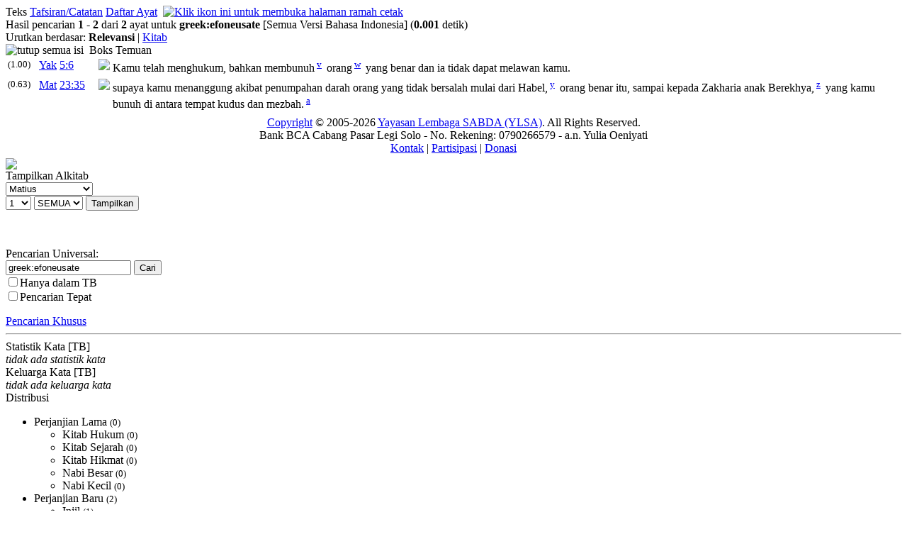

--- FILE ---
content_type: text/html; charset=UTF-8
request_url: https://alkitab.sabda.org/search.php?search=greek:efoneusate&tab=text
body_size: 34595
content:
<!--<!DOCTYPE html PUBLIC "-//W3C//DTD XHTML 1.0 Transitional//EN" "http://www.w3.org/TR/xhtml1/DTD/xhtml1-transitional.dtd">-->
<html>
<head>
<meta http-equiv="Content-Type" content="text/html; charset=utf-8" />
<meta name="keywords" content="alkitab, alkitab online, alkitab elektronik, alkitab indonesia, alkitab sabda, biblika, terjemahan baru, kabar baik, terjemahan lama, firman allah yang hidup, kitab suci injil, shellabear, pencarian alkitab, terjemahan alkitab, versi alkitab, ayat alkitab, daftar ayat alkitab, situs alkitab, alat-alat biblika, program alkitab, alkitab program, software alkitab, alkitab software, CD SABDA, download alkitab, alkitab download, sejarah alkitab, alkitab, sabda, kristen, katolik, kristiani, nasrani, gereja, alkitab online, pelayanan, indonesia">
<meta name="robots" content="noindex">
<!--meta name="viewport" content="width=device-width, initial-scale=1" /-->
<title>    greek:efoneusate (TB) - Pencarian Teks - Alkitab SABDA
</title>
<link rel="alternate" type="application/rss+xml" title="RSS 2.0" href="xml/feed.php" />


<link rel="stylesheet" href="styles/plain.css?v=202409a" type="text/css" />
<link rel="stylesheet" href="styles/jquery.cluetip.css" type="text/css" />
<link rel="stylesheet" href="styles/jquery.treeview.css" type="text/css" />
<link rel="stylesheet" href="styles/jquery.contextmenu.css" type="text/css" />
<link rel="stylesheet" href="styles/flora.resizable.css" type="text/css" />
<link rel="search" type="application/opensearchdescription+xml" title="Alkitab SABDA" href="xml/search_univ.xml">
<script type="text/javascript" language="javascript" src="scripts/jquery-latest.js"></script>
<script type="text/javascript" language="javascript" src="scripts/jquery.tablesorter.js"></script>
<script type="text/javascript" language="javascript" src="scripts/jquery.qookie.js"></script>
<script type="text/javascript" language="javascript" src="scripts/jquery.treeview.js"></script>
<script type="text/javascript" language="javascript" src="scripts/jquery.form.js"></script>
<script type="text/javascript" language="javascript" src="scripts/jquery.contextMenu.js"></script>
<script type="text/javascript" language="javascript" src="scripts/ui.core.js"></script>
<script type="text/javascript" language="javascript" src="scripts/ui.base.js"></script>
<script type="text/javascript" language="javascript" src="scripts/ui.resizable.js"></script>
<script type="text/javascript" language="javascript" src="scripts/ui.draggable.js"></script>
<script type="text/javascript" language="javascript" src="scripts/ui.droppable.js"></script>
<script type="text/javascript" language="javascript" src="scripts/jquery.gabung.js?v=202409a"></script>
<script type="text/javascript" language="javascript" src="scripts/plain.js"></script>

</head>
<body onload="setSize();" onresize="setSize();" ondblclick="jumpSearch('search.php', '', 'id', '');">
<div id="main" onmousemove="goSlide(event);" onmouseup="stopSlide();">
<div class="log"></div>
<div class="tabs"><div style="float: left;">
    <a class="tab active">Teks</a>
    <a class="tab" href="search.php?search=greek%3Aefoneusate&amp;tab=notes">Tafsiran/Catatan</a>        
    <a class="tab" href="search.php?search=greek%3Aefoneusate&amp;tab=list">Daftar Ayat</a> </div>&nbsp
            <a href="search.php?search=greek%3Aefoneusate&amp;page=1&amp;mode=print"><img src="images/printer.gif" border="0" title="Klik ikon ini untuk membuka halaman ramah cetak"></a>
    </div>
<div id="results">

    <div id="statsline">
    Hasil pencarian <b>1</b> - <b>2</b> dari <b>2</b> ayat untuk 
            <b><a href="lexicon.php?word=" title="Definisi dalam Studi Kata untuk ''"></a>greek<a href="lexicon.php?word=" title="Definisi dalam Studi Kata untuk ''"></a>:<a href="lexicon.php?word=" title="Definisi dalam Studi Kata untuk ''"></a>efoneusate<a href="lexicon.php?word=" title="Definisi dalam Studi Kata untuk ''"></a></b>
        <span class="search_terms">[Semua Versi Bahasa Indonesia]</span>    (<b>0.001</b> detik)
    </div>

<div id="jumpline">
        <div style="text-align:left">
                    Urutkan berdasar:
                            <b>Relevansi</b> | <a href="search.php?search=greek%3Aefoneusate&amp;tab=text&amp;page=1&amp;order=book">Kitab</a>
                        </div>
</div>

<div class="discbox" id="statsbox">
 <div class="head_disco"><a class="min"><img src="images/minus.gif" border="0" title="tutup semua isi"></a>&nbsp;&nbsp;Boks Temuan</div>
</div>

                                                                                            	                <table id= "tYak_5_6" class="coba"><tr valign="top"><td width="40px"><small>(1.00)</small></td><td width="80px"><a href="bible.php?book=Yak&amp;chapter=5#v6" class="textlink">Yak</a> <a id="30361" href="verse.php?book=Yak&amp;chapter=5&amp;verse=6" class="textlink">5:6</a><td width="10px"><p class="versions" id="solr_Yak_5_6"><img id="image_adv" src="images/advanced.gif"></p></td><td><p class="text">Kamu telah menghukum, bahkan membunuh<sup> <a id="xf__30361_v" href="#" class="xfull_trigger">v</a>&nbsp;</sup> orang<sup> <a id="xf__30361_w" href="#" class="xfull_trigger">w</a>&nbsp;</sup> yang benar dan ia tidak dapat melawan kamu.</p></td></tr></table>
        
                                                                                                    	                <table id= "tMat_23_35" class="coba"><tr valign="top"><td width="40px"><small>(0.63)</small></td><td width="80px"><a href="bible.php?book=Mat&amp;chapter=23#v35" class="textlink">Mat</a> <a id="23954" href="verse.php?book=Mat&amp;chapter=23&amp;verse=35" class="textlink">23:35</a><td width="10px"><p class="versions" id="solr_Mat_23_35"><img id="image_adv" src="images/advanced.gif"></p></td><td><p class="text"><span class="red">supaya kamu menanggung akibat penumpahan darah orang yang tidak bersalah mulai dari Habel,<sup> <a id="xf__23954_y" href="#" class="xfull_trigger">y</a>&nbsp;</sup> orang benar itu, sampai kepada Zakharia anak Berekhya,<sup> <a id="xf__23954_z" href="#" class="xfull_trigger">z</a>&nbsp;</sup> yang kamu bunuh di antara tempat kudus dan mezbah.<sup> <a id="xf__23954_a" href="#" class="xfull_trigger">a</a>&nbsp;</sup></span></p></td></tr></table>
        
                                
    



</div>
<div id="navigate">
            
    
</div>


<script language="JavaScript" type="text/javascript">
<!--
q = 'greek:efoneusate';
mode = '';
tab = 'text';
exact = 'off';

open_disc = "buka boks temuan";
close_disc = "tutup boks temuan";
collapse_all = "kecilkan semua";
expand_all = "buka semua";

hide_all_content = "tutup semua isi";
hide_content = "tutup isi";
show_all_content = "tampilkan semua isi";
show_content = "tampilkan isi";
//-->
</script>

<div id="closer">
</div>
<div id="footer">
	<div class="menu">
		<div style="position:relative;clear:both; padding:5px 0">
			<center>
			<!-- &copy; 2005-2026 <a href="https://www.ylsa.org/">Yayasan Lembaga SABDA (YLSA)</a> | <a href="https://kontak.sabda.org/" rel="nofollow" target="_blank">Laporan Masalah/Saran</a></a> -->
			<a href="https://copyright.sabda.org">Copyright</a> &copy; 2005-2026 <a href="https://www.ylsa.org/">Yayasan Lembaga SABDA (YLSA)</a>. All Rights Reserved. <br/>
			Bank BCA Cabang Pasar Legi Solo - No. Rekening: 0790266579 - a.n. Yulia Oeniyati <br/>
			<a href="https://kontak.sabda.org">Kontak</a> | <a href="https://ylsa.org/partisipasi">Partisipasi</a> | <a href="https://ylsa.org/donasi">Donasi</a>
			</center>
		</div>
	</div>
</div>
	<div id="bottom-nav">
	            
    
	</div>
</div>
<div id="left">
<div id="handle" onclick="slideLeft()">
      <img src="images/leftmenu_left_arrow.gif">
  </div>
<div id="left_in">
<div class="menu">
	<div>
	Tampilkan Alkitab
	<form action="displaybible.php" name="formBible">
		<select name="book" class="input_small" onchange="selectBookChapAll(this.selectedIndex+1, formBible.chapter.selectedIndex+1, formBible.verse.selectedIndex, formBible.chapter, formBible.verse);">
    		    		    <option value="Kej" >Kejadian</option>
    		    		    <option value="Kel" >Keluaran</option>
    		    		    <option value="Im" >Imamat</option>
    		    		    <option value="Bil" >Bilangan</option>
    		    		    <option value="Ul" >Ulangan</option>
    		    		    <option value="Yos" >Yosua</option>
    		    		    <option value="Hak" >Hakim-hakim</option>
    		    		    <option value="Rut" >Rut</option>
    		    		    <option value="1Sam" >1 Samuel</option>
    		    		    <option value="2Sam" >2 Samuel</option>
    		    		    <option value="1Raj" >1 Raja-raja</option>
    		    		    <option value="2Raj" >2 Raja-raja</option>
    		    		    <option value="1Taw" >1 Tawarikh</option>
    		    		    <option value="2Taw" >2 Tawarikh</option>
    		    		    <option value="Ezr" >Ezra</option>
    		    		    <option value="Neh" >Nehemia</option>
    		    		    <option value="Est" >Ester</option>
    		    		    <option value="Ayb" >Ayub</option>
    		    		    <option value="Mzm" >Mazmur</option>
    		    		    <option value="Ams" >Amsal</option>
    		    		    <option value="Pkh" >Pengkhotbah</option>
    		    		    <option value="Kid" >Kidung Agung</option>
    		    		    <option value="Yes" >Yesaya</option>
    		    		    <option value="Yer" >Yeremia</option>
    		    		    <option value="Rat" >Ratapan</option>
    		    		    <option value="Yeh" >Yehezkiel</option>
    		    		    <option value="Dan" >Daniel</option>
    		    		    <option value="Hos" >Hosea</option>
    		    		    <option value="Yl" >Yoel</option>
    		    		    <option value="Am" >Amos</option>
    		    		    <option value="Ob" >Obaja</option>
    		    		    <option value="Yun" >Yunus</option>
    		    		    <option value="Mi" >Mikha</option>
    		    		    <option value="Nah" >Nahum</option>
    		    		    <option value="Hab" >Habakuk</option>
    		    		    <option value="Zef" >Zefanya</option>
    		    		    <option value="Hag" >Hagai</option>
    		    		    <option value="Za" >Zakharia</option>
    		    		    <option value="Mal" >Maleakhi</option>
    		    		    <option value="Mat"  selected="selected">Matius</option>
    		    		    <option value="Mrk" >Markus</option>
    		    		    <option value="Luk" >Lukas</option>
    		    		    <option value="Yoh" >Yohanes</option>
    		    		    <option value="Kis" >Kisah Para Rasul</option>
    		    		    <option value="Rm" >Roma</option>
    		    		    <option value="1Kor" >1 Korintus</option>
    		    		    <option value="2Kor" >2 Korintus</option>
    		    		    <option value="Gal" >Galatia</option>
    		    		    <option value="Ef" >Efesus</option>
    		    		    <option value="Flp" >Filipi</option>
    		    		    <option value="Kol" >Kolose</option>
    		    		    <option value="1Tes" >1 Tesalonika</option>
    		    		    <option value="2Tes" >2 Tesalonika</option>
    		    		    <option value="1Tim" >1 Timotius</option>
    		    		    <option value="2Tim" >2 Timotius</option>
    		    		    <option value="Tit" >Titus</option>
    		    		    <option value="Flm" >Filemon</option>
    		    		    <option value="Ibr" >Ibrani</option>
    		    		    <option value="Yak" >Yakobus</option>
    		    		    <option value="1Ptr" >1 Petrus</option>
    		    		    <option value="2Ptr" >2 Petrus</option>
    		    		    <option value="1Yoh" >1 Yohanes</option>
    		    		    <option value="2Yoh" >2 Yohanes</option>
    		    		    <option value="3Yoh" >3 Yohanes</option>
    		    		    <option value="Yud" >Yudas</option>
    		    		    <option value="Why" >Wahyu</option>
    				</select><br>
		<select name="chapter" class="input_small" onchange="selectChapterAll(formBible.book.selectedIndex+1, this.selectedIndex+1, formBible.verse.selectedIndex, formBible.verse);">
    		    		    <option class="input_small" value="1" selected="selected">1</option>
    		    		    <option class="input_small" value="2">2</option>
    		    		    <option class="input_small" value="3">3</option>
    		    		    <option class="input_small" value="4">4</option>
    		    		    <option class="input_small" value="5">5</option>
    		    		    <option class="input_small" value="6">6</option>
    		    		    <option class="input_small" value="7">7</option>
    		    		    <option class="input_small" value="8">8</option>
    		    		    <option class="input_small" value="9">9</option>
    		    		    <option class="input_small" value="10">10</option>
    		    		    <option class="input_small" value="11">11</option>
    		    		    <option class="input_small" value="12">12</option>
    		    		    <option class="input_small" value="13">13</option>
    		    		    <option class="input_small" value="14">14</option>
    		    		    <option class="input_small" value="15">15</option>
    		    		    <option class="input_small" value="16">16</option>
    		    		    <option class="input_small" value="17">17</option>
    		    		    <option class="input_small" value="18">18</option>
    		    		    <option class="input_small" value="19">19</option>
    		    		    <option class="input_small" value="20">20</option>
    		    		    <option class="input_small" value="21">21</option>
    		    		    <option class="input_small" value="22">22</option>
    		    		    <option class="input_small" value="23">23</option>
    		    		    <option class="input_small" value="24">24</option>
    		    		    <option class="input_small" value="25">25</option>
    		    		    <option class="input_small" value="26">26</option>
    		    		    <option class="input_small" value="27">27</option>
    		    		    <option class="input_small" value="28">28</option>
    			    </select>
		<select name="verse" class="input_small" >
		    <option class="input_small" value="0" selected="selected">SEMUA</option>
    		    		    <option class="input_small" value="1">1</option>
    		    		    <option class="input_small" value="2">2</option>
    		    		    <option class="input_small" value="3">3</option>
    		    		    <option class="input_small" value="4">4</option>
    		    		    <option class="input_small" value="5">5</option>
    		    		    <option class="input_small" value="6">6</option>
    		    		    <option class="input_small" value="7">7</option>
    		    		    <option class="input_small" value="8">8</option>
    		    		    <option class="input_small" value="9">9</option>
    		    		    <option class="input_small" value="10">10</option>
    		    		    <option class="input_small" value="11">11</option>
    		    		    <option class="input_small" value="12">12</option>
    		    		    <option class="input_small" value="13">13</option>
    		    		    <option class="input_small" value="14">14</option>
    		    		    <option class="input_small" value="15">15</option>
    		    		    <option class="input_small" value="16">16</option>
    		    		    <option class="input_small" value="17">17</option>
    		    		    <option class="input_small" value="18">18</option>
    		    		    <option class="input_small" value="19">19</option>
    		    		    <option class="input_small" value="20">20</option>
    		    		    <option class="input_small" value="21">21</option>
    		    		    <option class="input_small" value="22">22</option>
    		    		    <option class="input_small" value="23">23</option>
    		    		    <option class="input_small" value="24">24</option>
    		    		    <option class="input_small" value="25">25</option>
    			    </select>
		<input class="input_small" type="submit" value="Tampilkan" />
		    </form><br><br>
		<div class="uni_search">
			Pencarian Universal:<br>
			<form action="universal.php">
				<input class="input_small uni_note_trigger"  type="text" value="greek:efoneusate" name="s" />
				<input clasS="input_small"  type="submit" value="Cari" /><br/>
	            <input class="input_small" type="checkbox" name="scope" value="def"  /><span class="input_small">Hanya dalam TB</span><br/>
                <input class="input_small" type="checkbox" name="exact" value="on" ><span class="input_small">Pencarian Tepat</span>
										    </form>
		    <div style="cursor:pointer; margin-top:10px;">
		    	<a href="advanced.php?bible=on#bible">Pencarian Khusus</a>
		    </div>
		</div>
	</div>
</div>
    <hr>
    <div class="menu">
                    <div>
            <div class="head_stat"> <a class="hl_head">Statistik Kata [TB]</a></div>
            <div>
            	        	<i>tidak ada statistik kata</i>
	                    </div>
            <div class="head_stat"> <a class="hl_head">Keluarga Kata [TB]</a></div>
            <div>
            	        	<i>tidak ada keluarga kata</i>
                        </div>
            <div class="head_stat"> <a class="hl_head">Distribusi</a></div>
            <div>
            <ul id="navigation">   
        
                                                <li>Perjanjian Lama <small>(0)</small>
                    <ul>
                        <li>Kitab Hukum <small>(0)</small>
                            <ul>
                            	                                        	                                        	                                        	                                        	                                                        </ul>
                        </li>    
                        <li>Kitab Sejarah <small>(0)</small>
                            <ul>
                            	                                        	                                        	                                        	                                        	                                        	                                        	                                        	                                        	                                        	                                        	                                        	                                                        </ul>
                        </li>    
                        <li>Kitab Hikmat <small>(0)</small>
                            <ul>
                            	                                        	                                        	                                        	                                        	                                                        </ul>
                        </li>    
                        <li>Nabi Besar <small>(0)</small>
                            <ul>
                            	                                        	                                        	                                        	                                        	                                                        </ul>
                        </li>    
                        <li>Nabi Kecil <small>(0)</small>
                            <ul>
                            	                                        	                                        	                                        	                                        	                                        	                                        	                                        	                                        	                                        	                                        	                                        	                                                        </ul>
                         </li>   
                    </ul>
             </li>       
             <li>Perjanjian Baru <small>(2)</small>
                    <ul>
                        <li>Injil <small>(1)</small>
                            <ul>
                            	            	    <li>Matius: <a href="search.php?tab=text&amp;search=greek%3Aefoneusate%20AND%20book%3A40" >1</a></li>                                
                                                        	                                        	                                        	                                                        </ul>
                        </li>    
                        <li>Sejarah Gereja <small>(0)</small>
                            <ul>
                            	                                                        </ul>
                        </li>    
                        <li>Surat Paulus <small>(0)</small>
                            <ul>
                            	                                        	                                        	                                        	                                        	                                        	                                        	                                        	                                        	                                        	                                        	                                        	                                        	                                                        </ul>
                        </li>    
                        <li>Surat Lain <small>(1)</small>
                            <ul>
                            	                                        	            	    <li>Yakobus: <a href="search.php?tab=text&amp;search=greek%3Aefoneusate%20AND%20book%3A59" >1</a></li>                                
                                                        	                                        	                                        	                                        	                                        	                                        	                                                        </ul>
                        </li>    
                        <li>Kitab Wahyu <small>(0)</small>
                            <ul>
                            	                                        </ul>
                        </li>    
                    </ul>
                 </li>   
            </ul>
            </div>
            </div>  
        
    </div>
<hr>
<div class="menu">
	<div><a href="commentary.php">Tafsiran/Catatan</a><br>
	<a href="dictionary.php">Studi Kamus</a><br>
	<a href="lexicon.php">Studi Kata</a><br>
	<a href="strong.php">Leksikon</a><br>
	<a href="map.php?index=map">Sistem Studi Peta</a><br>
	<a href="illustration.php">Ilustrasi Khotbah</a><br>
	<a href="expository.php">Ekspositori</a><br>
    <a href="arts.php">Gambar</a><br>
	<a href="resource.php">Resource</a><br>
	<a href="daily.php">Bacaan Alkitab Harian</a><br>
	<a href="thebibleproject.php">The Bible Project</a><br>
	<a href="tetelestai.php">Tetelestai</a><br>
	<a href="suku.php">Studi Alkitab Suku</a><br>
		<a href="https://sabdaweb.sabda.org/" target="_blank">SABDA web</a><br>	<a href="https://www.sabda.net/" target="_blank">Software SABDA</a><br>	<a href="https://alkitab.mobi/" target="_blank">Alkitab Mobile</a><br>
	<a href="https://android.sabda.org" target="_blank">Alkitab Android</a><br>
	<a href="https://badeno.sabda.org/" target="_blank">BaDeNo</a><br>
	<a href="https://gpt.sabda.org" target="_blank">Alkitab GPT</a><br>
	<a href="https://live.sabda.org/ig_alkitop" target="_blank">Alki-TOP</a><br>
	<a href="https://devx.sabda.org/diglot" target="_blank">Audio-Diglot</a><br>
	</div>
</div>
<hr>
<div class="tip"><a href="tips.php">TIP #04</a>: Coba gunakan <B>range</B> (OT dan NT) pada <a href="advanced.php">Pencarian Khusus</a> agar pencarian Anda lebih terfokus. [<a href="tips.php">SEMUA</a>]</div>
<div class="mini">dibuat dalam <b>0.03</b> detik<br>dipersembahkan oleh <a href="https://www.ylsa.org/">YLSA</a></div>
</div>
</div>
<div id="header"  class="header">
<div id="header_left" class="header_left">
		
		
			<!--<img src="images/head_id.gif">-->
	<div id="head-title"><h1><a href="home.php" title="Alkitab SABDA">Alkitab SABDA</a></h1></div>
</div>
<!--
<div id="header_right" class="header_right">
<a href="http://www.bible.org/page.php?page_id=3086">Download</a> &amp; <a href="http://store.bible.org/category.asp?CategoryID=1&ParentID=0">Simpan</a><br>
<a href="http://www.bible.org/page.php?page_id=5032">Alkitab SABDA&#8482;</a>
</div>
-->
<!--
<div style="position:absolute; z-index:100; left:160px; top:13px; width:50px; height:50px;">
	<img src="images/beta.gif">
</div>
-->
<div id="multilingual">
    <form action="search.php" name="formLingual">
        Antarmuka : <b>Indonesia</b> | <a href="search.php?lang=en">Inggris</a> <span style="margin-left:20px">Versi : </span>
        <select name="version" class="multilingual_size" onChange="javascript:document.formLingual.submit();">
                            <option value="net">New English Translation</option>
                            <option value="av">King James Version</option>
                            <option value="tb" selected="selected">Alkitab Terjemahan Baru</option>
                            <option value="ayt">Alkitab Yang Terbuka</option>
                            <option value="avb">Alkitab Versi Borneo</option>
                            <option value="tl">Terjemahan Lama</option>
                            <option value="bis">Alkitab Kabar Baik (BIS)</option>
            	    </select>
    </form>
</div>

<div id="menu_bar" class="menu_bar_left">
    <div style="position: relative; float:right; margin: 0 10px 0 0">
        <form name="PrefForm" action=preferences.php method="POST">
            <input type="hidden" name="prev" value=http://alkitab.sabda.org/search.php?search=greek:efoneusate&tab=text>
            <a id="preference" href="preferences.php"  onclick="PrefForm.submit(); return false;" class="drop_pref menubar">Preferensi</a>        </form>
    </div>
		&nbsp;&nbsp;<a class="menubar" href="advanced.php?bible=on#bible">Pencarian Khusus</a>&nbsp;&nbsp;&nbsp;&nbsp;&nbsp;&nbsp;&nbsp;&nbsp;&nbsp;&nbsp;&nbsp;&nbsp;&nbsp;&nbsp;&nbsp;&nbsp;&nbsp;&nbsp;&nbsp;&nbsp;&nbsp;&nbsp;&nbsp;&nbsp;&nbsp;&nbsp;&nbsp;&nbsp;
	
					<a class="menubar" href="home.php">Home</a>
				|
					<a class="menubar" href="https://www.ylsa.org/" target="_blank">YLSA</a>
				|
					<a class="menubar" href="download.php">Download</a>
						|
					<a class="menubar" href="features.php">Fitur</a>
				|
					<a class="link_bar menubar" href="fonts.php">Font</a>
		
				
					| <a id="tutorial" href="#" class="link_bar drop_menubar">Tutorial</a>
				<!-- | <a class="link_bar" href="https://fb.sabda.org/alkitab" target="_blank">FAQ</a> -->
		| <a id="interactive" href="#" class="link_bar drop_menubar">Interaktif</a>
				|
					<a class="link_bar menubar" href="logs.php">Logs</a>
				|
					<a class="link_bar menubar" href="about.php">Tentang Kami</a>
		</div>
</div>
<script language="JavaScript" type="text/javascript">
<!--
baseUrl = "";
uni_note_1 = "Kotak Pencarian Universal membantu Anda melihat:<br>";
uni_note_2 = "- <b>alkitab<\/b> (mis.: Yoh 3)<br>";
uni_note_3 = "- <b>ayat<\/b> (mis.: Yoh 3:16)<br>";
uni_note_4 = "- <b>kutipan<\/b> (mis.: Yoh 3:16-21; 1 Yoh 4:7-21)<br>";
uni_note_5 = "- <b>kata<\/b> (mis.: Nikodemus)<br>";
uni_note_6 = "- <b>frasa<\/b> (mis.: \"Yesus Kristus\")<br>";
uni_note_7 = "- <b>nomor strong<\/b> (mis.: 25)<br>";
uni_note_8a = "Centang \"<b>Hanya dalam ";
uni_note_8b = "</b>\" untuk mencari kata hanya dalam teks Alkitab versi ";
uni_note_9 = "Untuk mengembangkan pencarian Anda, gunakan simbol (wildcard) \"?\" atau \"*\" :<br>";
uni_note_10 = "(mis.: sara?, ab??m, sara*, ab*am)";
show_help = "Bantuan";
hide_help = "Bantuan";
show = "tampilkan";
hide = "sembunyikan";
en_text_hide = "[-] Bhs. Inggris";
en_text_show = "[+] Bhs. Inggris";
id_text_hide = "[-] Bhs. Indonesia";
id_text_show = "[+] Bhs. Indonesia";
sk_text_hide = "[-] Bhs. Suku";
sk_text_show = "[+] Bhs. Suku";
kn_text_hide = "[-] Kuno";
kn_text_show = "[+] Kuno";
context_correct = "Apakah referensi ayat ini benar?";
yes = "Benar";
no = "Salah";
thanks_correct = "Terima kasih atas kontribusi Anda dalam memberikan saran.";
suggest = "Saran Anda";
suggest_ex = "mis.: Yoh 3:14-18";
editor_comments = "Ini adalah tautan ke formulir komentar NET Bible. Di sini, Anda dapat mengirimkan komentar secara langsung kepada para penerjemah dan editor mengenai bagaimana mereka menerjemahkan teks tertentu, memberikan informasi mengenai kesalahan ketik, dll., serta membaca komentar pengguna lain.";
more = "selebihnya";
lang_version = {"en":{"default_bib":"net"},"id":{"default_bib":"tb"},"in":{"default_bib":"assamese"}};
language_version = "id";
all_upper = "SEMUA";
in_cap = "Dalam";
version = "TB";
default_bible = "TB";
def_lang = "id";

forum = "Forum Techie";
forum_page = "https://forum.bible.org/viewforum.php?f=89";
discuss = "Diskusi Umum";
discuss_page = "https://forum.bible.org/viewforum.php?f=84";

information = "Informasi";
description = "deskripsi";
author = "penulis";

advanced = "Pencarian Khusus";
commentaries = "Tafsiran/Catatan";
dictionaries = "Studi Kamus";
maps = "Sistem Studi Peta";
lexicon = "Studi Kata";
illustrations = "Ilustrasi Khotbah";
arts = "Gambar";
topical = "Resource";
daily = "Bacaan Alkitab Harian";

verse_cmt = "Tafsiran/Catatan";
verse_parallel = "Versi Paralel";
verse_analysis = "Analisa Kata";
verse_itldraft = "ITL - draft";
passage_def = "TB";
passage_alt = "NETBible";
passage_grkheb = "YUN-IBR";
passage_xref = "Ref. Silang";
passage_name = "Nama";
passage_art = "Gambar";
passage_hymn = "Himne";

left_hide = "Klik untuk menyembunyikan menu sebelah kiri";
left_show = "Klik untuk menampilkan menu sebelah kiri";

interlinear_greek = "https://devx.sabda.org/interlinear/grk2net/detail.php";
interlinear_hebrew = "https://devx.sabda.org/interlinear/heb2net/detail.php";
tbindolinear_greek = "https://devx.sabda.org/indolinear/grk2tb/detail.php";
tbindolinear_hebrew = "https://devx.sabda.org/indolinear/heb2tb/detail.php";
tlindolinear_greek = "https://devx.sabda.org/indolinear/grk2tl/detail.php";
tlindolinear_hebrew = "https://devx.sabda.org/indolinear/heb2tl/detail.php";

all_text = "Semua";

if (("search.php" == "bible.php" && "text" == "text") || ("search.php" == "bible.php" && "text" == "alt" && "net" != "kjv") || ("search.php" == "passage.php" && "text" == "text") || ("search.php" == "passage.php" && "text" == "alt" && "net" != "kjv") || ("search.php" == "daily.php"))
	$("#left_in").css("overflow", "auto");

if (("search.php" == "bible.php" && "text" == "text") || ("search.php" == "bible.php" && "text" == "alt" && "net" != "kjv") || ("search.php" == "passage.php" && "text" == "text") || ("search.php" == "passage.php" && "text" == "alt" && "net" != "kjv") || ("search.php" == "daily.php"))
	$("body").css("overflow", "hidden");

if ("search.php" == "advanced.php" && "" == "on")
    $("#bib_wrap").show();

if ("search.php" == "advanced.php" && "" == "on")
    $("#bib_nav > img").attr("src","images/arrow_open.gif");

if ("search.php" == "advanced.php" && "" == "on")
    $("#bib_nav").removeClass("hide").addClass("show");

if ("search.php" == "advanced.php" && "" == "on")
    $("#cmt_wrap").show();

if ("search.php" == "advanced.php" && "" == "on")
    $("#cmt_nav > img").attr("src","images/arrow_open.gif");

if ("search.php" == "advanced.php" && "" == "on")
    $("#cmt_nav").removeClass("hide").addClass("show");

if ("search.php" == "advanced.php" && "" == "on")
    $("#dict_wrap").show();

if ("search.php" == "advanced.php" && "" == "on")
    $("#dict_nav > img").attr("src","images/arrow_open.gif");

if ("search.php" == "advanced.php" && "" == "on")
    $("#dict_nav").removeClass("hide").addClass("show");

if ("search.php" == "advanced.php" && "" == "on")
    $("#ill_wrap").show();

if ("search.php" == "advanced.php" && "" == "on")
    $("#ill_nav > img").attr("src","images/arrow_open.gif");

if ("search.php" == "advanced.php" && "" == "on")
    $("#ill_nav").removeClass("hide").addClass("show");

if ("search.php" == "advanced.php" && "" == "on")
    $("#artc_wrap").show();

if ("search.php" == "advanced.php" && "" == "on")
    $("#artc_nav > img").attr("src","images/arrow_open.gif");

if ("search.php" == "advanced.php" && "" == "on")
    $("#artc_nav").removeClass("hide").addClass("show");

if ("search.php" == "advanced.php" && "" == "on")
    $("#tsk_wrap").show();

if ("search.php" == "advanced.php" && "" == "on")
    $("#tsk_nav > img").attr("src","images/arrow_open.gif");

if ("search.php" == "advanced.php" && "" == "on")
    $("#tsk_nav").removeClass("hide").addClass("show");

if ("search.php" == "advanced.php" && "" == "on")
    $("#str_wrap").show();

if ("search.php" == "advanced.php" && "" == "on")
    $("#str_nav > img").attr("src","images/arrow_open.gif");

if ("search.php" == "advanced.php" && "" == "on")
    $("#str_nav").removeClass("hide").addClass("show");

if ("search.php" == "advanced.php" && "" == "on")
    $("#arts_wrap").show();

if ("search.php" == "advanced.php" && "" == "on")
    $("#arts_nav > img").attr("src","images/arrow_open.gif");

if ("search.php" == "advanced.php" && "" == "on")
    $("#arts_nav").removeClass("hide").addClass("show");

if ("search.php" == "advanced.php" && "" == "on")
    $("#hym_wrap").show();

if ("search.php" == "advanced.php" && "" == "on")
    $("#hym_nav > img").attr("src","images/arrow_open.gif");

if ("search.php" == "advanced.php" && "" == "on")
    $("#hym_nav").removeClass("hide").addClass("show");

if ("search.php" == "advanced.php" && "" == "on")
    $("#qa_wrap").show();

if ("search.php" == "advanced.php" && "" == "on")
    $("#qa_nav > img").attr("src","images/arrow_open.gif");

if ("search.php" == "advanced.php" && "" == "on")
    $("#qa_nav").removeClass("hide").addClass("show");

if ("search.php" == "advanced.php" && "" == "on")
    $("#top_wrap").show();

if ("search.php" == "advanced.php" && "" == "on")
    $("#top_nav > img").attr("src","images/arrow_open.gif");

if ("search.php" == "advanced.php" && "" == "on")
    $("#top_nav").removeClass("hide").addClass("show");

if ("search.php" == "advanced.php" && "" == "on")
    $("#vref_wrap").show();

if ("search.php" == "advanced.php" && "" == "on")
    $("#vref_nav > img").attr("src","images/arrow_open.gif");

if ("search.php" == "advanced.php" && "" == "on")
    $("#vref_nav").removeClass("hide").addClass("show");

if ("search.php" == "advanced.php" && "" == "all")
    $(".adv-wrapper").show();

if ("search.php" == "advanced.php" && "" == "all")
    $(".hide > img").attr("src","images/arrow_open.gif");

if ("search.php" == "advanced.php" && "" == "all")
    $(".hide").removeClass("hide").addClass("show");

//-->
</script>
</body>
</html>
